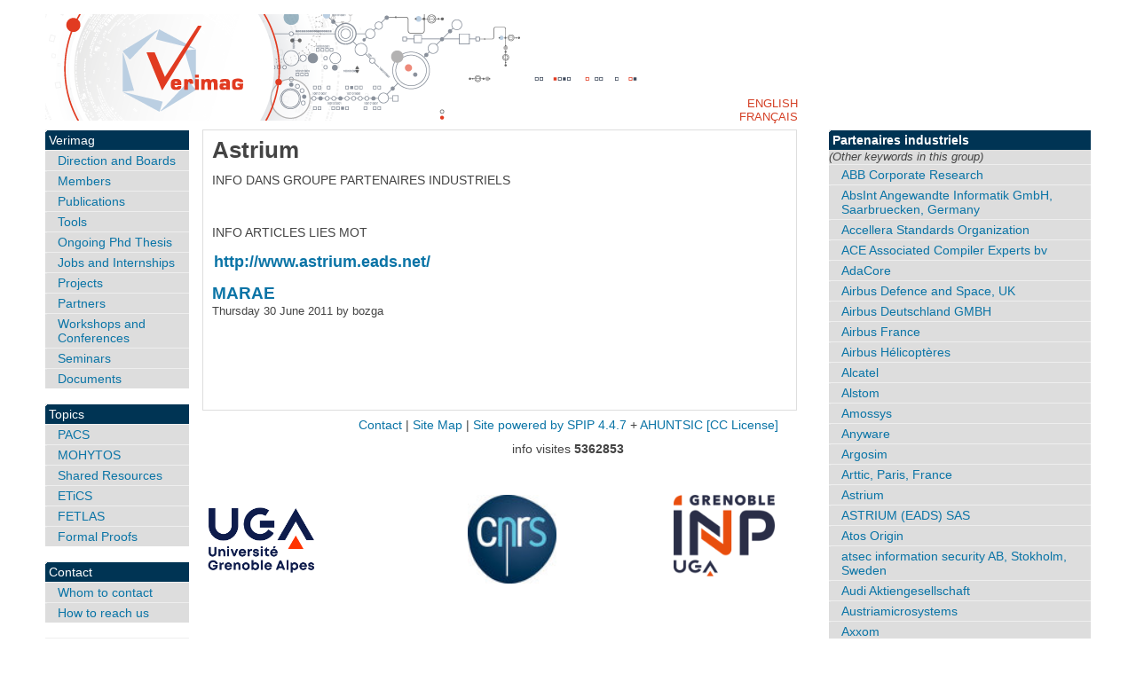

--- FILE ---
content_type: text/html; charset=utf-8
request_url: https://www-verimag.imag.fr/+-Astrium-+.html?lang=en
body_size: 6826
content:
<!DOCTYPE html PUBLIC "-//W3C//DTD XHTML 1.0 Strict//EN"
        "https://www.w3.org/TR/xhtml1/DTD/xhtml1-strict.dtd">

<html xmlns="https://www.w3.org/1999/xhtml" xml:lang="en" lang="en" dir="ltr">
<head>
	<title>Astrium - [Verimag]</title>
		<!-- META DATA -->
	<meta http-equiv="Content-Type" content="text/html; charset=utf-8" />
	<meta http-equiv="Content-language" content="en" />
	<meta name="language" content="en" />
	<meta http-equiv="Content-Style-Type" content="text/css" />
	<meta http-equiv="Content-Script-Type" content="text/javascript" />
	<meta name="generator" content="SPIP 4.4.7" />
	<meta name="robots" content="index,follow" />
	<link rel="schema.DCTERMS"  href="https://purl.org/dc/terms/" />
	<link rel="schema.DC"       href="https://purl.org/dc/elements/1.1/" />



	<!-- META mot-cle - META keyword -->
	
	<meta name="Keywords" content="Astrium" />


  <link rel="shortcut icon" href="squelettes/favicon.ico?1604934085" type="image/x-icon" />

  <link rel="alternate" type="application/rss+xml" title="Subscribe to the whole site : Verimag" href="spip.php?page=backend" />		<link rel="stylesheet" href="prive/spip_style.css" type="text/css" media="all" />
	<link rel="stylesheet" href="squelettes/spip_formulaires.css" type="text/css" media="projection, screen, tv" />
	<link rel="stylesheet" href="plugins/auto/ahuntsic/styles/base.css" type="text/css" media="projection, screen, tv" />
	<link rel="stylesheet" href="plugins/auto/ahuntsic/styles/alter.css" type="text/css" media="projection, screen, tv" />
	
	<link rel="stylesheet" href="squelettes/styles/perso.css" type="text/css" media="projection, screen, tv" />
	
	<link rel="stylesheet" href="https://www-verimag.imag.fr/plugins/auto/ahuntsic/styles/print.css" type="text/css" media="print" />



<script>
var mediabox_settings={"auto_detect":true,"ns":"box","tt_img":true,"sel_g":"#documents_portfolio a[type='image\/jpeg'],#documents_portfolio a[type='image\/png'],#documents_portfolio a[type='image\/gif']","sel_c":".mediabox","str_ssStart":"Slideshow","str_ssStop":"Stop","str_cur":"{current}\/{total}","str_prev":"Previous","str_next":"Next","str_close":"Close","str_loading":"Loading\u2026","str_petc":"Press \u2019Esc\u2019 to close","str_dialTitDef":"Dialogue box","str_dialTitMed":"Media display","splash_url":"","lity":{"skin":"_simple-dark","maxWidth":"90%","maxHeight":"90%","minWidth":"400px","minHeight":"","slideshow_speed":"2500","opacite":"0.9","defaultCaptionState":"expanded"}};
</script>
<!-- insert_head_css -->
<link rel="stylesheet" href="plugins-dist/mediabox/lib/lity/lity.css?1706087220" type="text/css" media="all" />
<link rel="stylesheet" href="plugins-dist/mediabox/lity/css/lity.mediabox.css?1768209171" type="text/css" media="all" />
<link rel="stylesheet" href="plugins-dist/mediabox/lity/skins/_simple-dark/lity.css?1706087220" type="text/css" media="all" /><link rel='stylesheet' type='text/css' media='all' href='plugins-dist/porte_plume/css/barre_outils.css?1706085678' />
<link rel='stylesheet' type='text/css' media='all' href='local/cache-css/cssdyn-css_barre_outils_icones_css-35c82b40.css?1741790577' />
<script src="prive/javascript/jquery.js?1706085686" type="text/javascript"></script>

<script src="prive/javascript/jquery.form.js?1741789505" type="text/javascript"></script>

<script src="prive/javascript/jquery.autosave.js?1706085686" type="text/javascript"></script>

<script src="prive/javascript/jquery.placeholder-label.js?1604934081" type="text/javascript"></script>

<script src="prive/javascript/ajaxCallback.js?1741789505" type="text/javascript"></script>

<script src="prive/javascript/js.cookie.js?1706085686" type="text/javascript"></script>
<!-- insert_head -->
<script src="plugins-dist/mediabox/lib/lity/lity.js?1706087220" type="text/javascript"></script>
<script src="plugins-dist/mediabox/lity/js/lity.mediabox.js?1768209171" type="text/javascript"></script>
<script src="plugins-dist/mediabox/javascript/spip.mediabox.js?1768209171" type="text/javascript"></script><script type='text/javascript' src='plugins-dist/porte_plume/javascript/jquery.markitup_pour_spip.js?1706085678'></script>
<script type='text/javascript' src='plugins-dist/porte_plume/javascript/jquery.previsu_spip.js?1741789504'></script>
<script type='text/javascript' src='local/cache-js/jsdyn-javascript_porte_plume_start_js-d2680444.js?1741790577'></script>

<!-- Debut CS -->
<link rel="stylesheet" href="local/couteau-suisse/header.css" type="text/css" media="all" />
<!-- Fin CS -->


<!-- Debut CS -->
<script src="local/couteau-suisse/header.js" type="text/javascript"></script>
<!-- Fin CS -->


<script src="https://www-verimag.imag.fr/plugins/auto/ahuntsic/js/base.js"  type="text/javascript"></script>

	


<!--[if lte IE 6]>
	<style>
		#menu-rubriques a, #extra a { height: 1em; }
		#menu-rubriques li, #extra li { height: 1em; float: left; clear: both;width: 100%; }
	</style>
<![endif]-->

<!--[if IE]>
	<style>
		body * {zoom:1}
		#menu-principal *,
		#bloc-contenu * {zoom: 0}
		#menu-rubriques li { clear: none;}
	</style>
<![endif]--></head>
<body dir="ltr" class="en mot groupe9 mot203">
<div id="page">

<!-- *****************************************************************
	Bandeau, titre du site et menu langue
	Header and main menu (top and right) 
    ************************************************************* -->
	
<!-- L'entete du site -->
<div id="entete">
	<a href="https://www-verimag.imag.fr?lang=en"
           title="Home : Verimag"
           class="nom-site">



 

</a>

  
</div><!-- entete -->
<!-- *****************************************************************
	Contenu principal (centre)
	Main content (center) 
    ************************************************************* -->
	<div id="bloc-contenu">
		<div class="cartouche">
			
			<h1 class="titre-article">Astrium</h1>
			<div class="surtitre">info dans groupe Partenaires industriels</div>
			<br />
			<div class="sous-titre">info articles lies mot</div>
		</div><!-- cartouche -->
		<h4 class="crayon mot-texte-203 "><p><a href="http://www.astrium.eads.net/" class="spip_out" rel="external">http://www.astrium.eads.net/</a></p></h4>
		
		
		<!-- Articles lies au mot-cle -->
		<h1 class="structure">Articles</h1>
		
			<h3><a href="MARAE.html" >MARAE</a></h3>
			<div class="detail">
				Thursday 30 June 2011
				by  bozga
			</div><!-- detail -->
			<br />
		
	</div><!-- bloc-contenu -->
<!-- *****************************************************************
	Menus contextuels (droite)
	Contextual menus (right) 
    ************************************************************* -->
	<div id="encart">
	
      <!-- Menu de navigation mots-cles : les autres mots cles du meme groupe -->
      
      <h2 class="structure">Other keywords in this group</h2>
      <div class="menu">
      <ul>
        <li>
          <b>Partenaires industriels</b>
          <span>(Other keywords in this group)</span>
          <ul>
            
            <li>
              <a href="+-ABB-Corporate-Research-+.html" title="">ABB Corporate Research</a>
            </li>
            
            <li>
              <a href="+-AbsInt-Angewandte-Informatik-GmbH-+.html" title="">AbsInt Angewandte Informatik GmbH, Saarbruecken, Germany</a>
            </li>
            
            <li>
              <a href="+-Accellera-Standards-Organization-+.html" title="">Accellera Standards Organization</a>
            </li>
            
            <li>
              <a href="+-ACE-Associated-Compiler-Experts-bv-+.html" title="">ACE Associated Compiler Experts bv</a>
            </li>
            
            <li>
              <a href="+-AdaCore-+.html" title="">AdaCore</a>
            </li>
            
            <li>
              <a href="+-Airbus-Defence-and-Space-UK-+.html" title="">Airbus Defence and Space, UK</a>
            </li>
            
            <li>
              <a href="+-Airbus-Deutschland-GMBH-+.html" title="">Airbus Deutschland GMBH</a>
            </li>
            
            <li>
              <a href="+-Airbus-France-+.html" title="">Airbus France</a>
            </li>
            
            <li>
              <a href="+-Airbus-Helicopteres-+.html" title="">Airbus Hélicoptères</a>
            </li>
            
            <li>
              <a href="+-Alcatel-+.html" title="">Alcatel</a>
            </li>
            
            <li>
              <a href="+-Alstom-+.html" title="">Alstom</a>
            </li>
            
            <li>
              <a href="+-Amossys-+.html" title="CESSTI Logiciel">Amossys</a>
            </li>
            
            <li>
              <a href="+-Anyware-+.html" title="">Anyware</a>
            </li>
            
            <li>
              <a href="+-Argosim-289-+.html" title="http://argosim.com/">Argosim</a>
            </li>
            
            <li>
              <a href="+-Arttic-+.html" title="">Arttic, Paris, France</a>
            </li>
            
            <li>
              <a href="+-Astrium-+.html" title="">Astrium</a>
            </li>
            
            <li>
              <a href="+-ASTRIUM-EADS-SAS-+.html" title="">ASTRIUM (EADS) SAS</a>
            </li>
            
            <li>
              <a href="+-Atos-Origin-+.html" title="">Atos Origin</a>
            </li>
            
            <li>
              <a href="+-atsec-information-security-AB-Stokholm-+.html" title="">atsec information security AB, Stokholm, Sweden</a>
            </li>
            
            <li>
              <a href="+-Audi-Aktiengesellschaft-+.html" title="">Audi Aktiengesellschaft</a>
            </li>
            
            <li>
              <a href="+-Austriamicrosystems-+.html" title="">Austriamicrosystems </a>
            </li>
            
            <li>
              <a href="+-Axxom-+.html" title="">Axxom</a>
            </li>
            
            <li>
              <a href="+-Bosch-+.html" title="">Bosch</a>
            </li>
            
            <li>
              <a href="+-CAPS-Entreprise-+.html" title="">CAPS Entreprise</a>
            </li>
            
            <li>
              <a href="+-Cassidian-Cybersecurity-SAS-Airbus-+.html" title="">Cassidian Cybersecurity SAS - Airbus, France</a>
            </li>
            
            <li>
              <a href="+-CISC-semiconductor-+.html" title="">CISC semiconductor </a>
            </li>
            
            <li>
              <a href="+-Cobham-Aeroflex-Gaisler-AB-AeG-Sweden-+.html" title="">Cobham (Aeroflex) Gaisler AB (AeG), Sweden</a>
            </li>
            
            <li>
              <a href="+-CONTINENTAL-AUTOMOTIVE-FRANCE-SAS-+.html" title="">CONTINENTAL AUTOMOTIVE FRANCE SAS</a>
            </li>
            
            <li>
              <a href="+-Coronis-Systems-+.html" title="">Coronis Systems</a>
            </li>
            
            <li>
              <a href="+-Corys-TESS-+.html" title="">Corys TESS</a>
            </li>
            
            <li>
              <a href="+-CS-Systemes-d-Information-+.html" title="">CS/Systèmes d’Information</a>
            </li>
            
            <li>
              <a href="+-Cyberio-Grenoble-France-+.html" title="">Cyberio, Grenoble, France</a>
            </li>
            
            <li>
              <a href="+-Cybernetix-+.html" title="">Cybernetix</a>
            </li>
            
            <li>
              <a href="+-Dassault-Aviation-+.html" title="">Dassault Aviation</a>
            </li>
            
            <li>
              <a href="+-Deimos-Space-S-L-U-Madrid-Spain-+.html" title="">Deimos-Space S.L.U, Madrid, Spain</a>
            </li>
            
            <li>
              <a href="+-DOCEA-Power-+.html" title="">DOCEA Power</a>
            </li>
            
            <li>
              <a href="+-EADS-Astrium-France-+.html" title="">EADS Astrium (France)</a>
            </li>
            
            <li>
              <a href="+-EADS-Innovation-Works-France-+.html" title="">EADS/Innovation Works (France)</a>
            </li>
            
            <li>
              <a href="+-EADS-Innovation-Works-Germany-+.html" title="">EADS/Innovation Works (Germany)</a>
            </li>
            
            <li>
              <a href="+-ECSI-+.html" title="http://www.ecsi.org/">ECSI</a>
            </li>
            
            <li>
              <a href="+-EDF-+.html" title="">EDF</a>
            </li>
            
            <li>
              <a href="+-Ellidiss-Technologies-+.html" title="">Ellidiss Technologies, France</a>
            </li>
            
            <li>
              <a href="+-Empresa-Municipal-de-Aguas-de-la-Coruna-+.html" title="">Empresa Municipal de Aguas de la Coruna SA, Spain</a>
            </li>
            
            <li>
              <a href="+-ESA-+.html" title="">ESA</a>
            </li>
            
            <li>
              <a href="+-Esterel-Technologies-+.html" title="">Esterel Technologies </a>
            </li>
            
            <li>
              <a href="+-eVaderis-+.html" title="http://evaderis.com/">eVaderis</a>
            </li>
            
            <li>
              <a href="+-ForTISS-GmbH-+.html" title="">ForTISS GmbH, Munich, Germany</a>
            </li>
            
            <li>
              <a href="+-France-Telecom-R-D-Grenoble-+.html" title="">France Telecom R&amp;D</a>
            </li>
            
            <li>
              <a href="+-Frequentis-Wien-Austria-+.html" title="">Frequentis, Wien, Austria</a>
            </li>
            
            <li>
              <a href="+-GeenSys-+.html" title="nouveau nom de &quot;TNI Software&quot;">GeenSys</a>
            </li>
            
            <li>
              <a href="+-GMV-Innovating-Solutions-Spain-+.html" title="">GMV Innovating Solutions, Spain</a>
            </li>
            
            <li>
              <a href="+-Hellenic-Aerospace-Industry-+.html" title="">Hellenic Aerospace Industry</a>
            </li>
            
            <li>
              <a href="+-Hispano-Suiza-+.html" title="">Hispano-Suiza </a>
            </li>
            
            <li>
              <a href="+-IAI-+.html" title="">IAI - Israeli Aircraft Industry</a>
            </li>
            
            <li>
              <a href="+-IBM-Haifa-Research-Labs-+.html" title="">IBM Haifa Research Labs</a>
            </li>
            
            <li>
              <a href="+-IDATE-France-+.html" title="">IDATE, France</a>
            </li>
            
            <li>
              <a href="+-IK4-IKERLAN-Spain-+.html" title="">IK4-IKERLAN, Spain</a>
            </li>
            
            <li>
              <a href="+-ILOG-+.html" title="">ILOG</a>
            </li>
            
            <li>
              <a href="+-Imbus-AG-+.html" title="">Imbus AG</a>
            </li>
            
            <li>
              <a href="+-INERIS-+.html" title="">INERIS</a>
            </li>
            
            <li>
              <a href="+-Infineon-Technologie-+.html" title="">Infineon Technologie</a>
            </li>
            
            <li>
              <a href="+-Institut-fur-angewandte-Systemtechnik-+.html" title="">Institut fur angewandte Systemtechnik Bremen GmbH, Germany</a>
            </li>
            
            <li>
              <a href="+-Intermodalics-Leuven-Belgium-+.html" title="">Intermodalics, Leuven, Belgium</a>
            </li>
            
            <li>
              <a href="+-Intrasoft-International-+.html" title="">Intrasoft International</a>
            </li>
            
            <li>
              <a href="+-IRT-+.html" title="">IRT</a>
            </li>
            
            <li>
              <a href="+-IS2T-+.html" title="">IS2T</a>
            </li>
            
            <li>
              <a href="+-ITC-irst-Automated-Reasoning-+.html" title="">ITC-irst: Automated Reasoning System division </a>
            </li>
            
            <li>
              <a href="+-Itris-Automation-Square-+.html" title="">Itris Automation Square</a>
            </li>
            
            <li>
              <a href="+-J-W-Ostendorf-GmbH-Co-KG-Germany-+.html" title="">J.W. Ostendorf GmbH &amp; Co. KG, Germany</a>
            </li>
            
            <li>
              <a href="+-Kalray-+.html" title="">Kalray, Grenoble, France</a>
            </li>
            
            <li>
              <a href="+-Kaspersky-Lab-UK-Ltd-UK-+.html" title="">Kaspersky Lab UK Ltd, UK</a>
            </li>
            
            <li>
              <a href="+-KVCA-A-S-+.html" title="">KVCA A/S</a>
            </li>
            
            <li>
              <a href="+-Leadtech-Design-+.html" title="">Leadtech Design</a>
            </li>
            
            <li>
              <a href="+-LOGICA-+.html" title="">LOGICA</a>
            </li>
            
            <li>
              <a href="+-LynuxWorks-Paris-France-+.html" title="">LynuxWorks, Paris, France</a>
            </li>
            
            <li>
              <a href="+-Magillem-design-Services-+.html" title="">Magillem Design Services, Paris, France</a>
            </li>
            
            <li>
              <a href="+-MathWorks-+.html" title="">MathWorks</a>
            </li>
            
            <li>
              <a href="+-MBDA-+.html" title="">MBDA </a>
            </li>
            
            <li>
              <a href="+-NLR-National-Aerospace-Laboratory-+.html" title="the Netherlands">NLR - National Aerospace Laboratory </a>
            </li>
            
            <li>
              <a href="+-NXP-Netherlands-+.html" title="">NXP Netherlands</a>
            </li>
            
            <li>
              <a href="+-OAS-AG-Germany-+.html" title="">OAS AG, Germany</a>
            </li>
            
            <li>
              <a href="+-OCamlPro-+.html" title="leading company in OCaml development https://www.ocamlpro.com/">OCamlPro</a>
            </li>
            
            <li>
              <a href="+-OneSpin-Solutions-+.html" title="">OneSpin Solutions</a>
            </li>
            
            <li>
              <a href="+-openwide-+.html" title="">openwide</a>
            </li>
            
            <li>
              <a href="+-Orange-IT-L-bs-+.html" title="">Orange IT&amp;L@bs</a>
            </li>
            
            <li>
              <a href="+-Orange-Labs-Products-and-Services-+.html" title="">Orange Labs Products and Services/Business</a>
            </li>
            
            <li>
              <a href="+-Orpheus-+.html" title="">Orpheus</a>
            </li>
            
            <li>
              <a href="+-Paremus-Ltd-UK-+.html" title="">Paremus Ltd, UK</a>
            </li>
            
            <li>
              <a href="+-PragmaDev-+.html" title="">PragmaDev, Paris, France</a>
            </li>
            
            <li>
              <a href="+-Praxis-+.html" title="">Praxis</a>
            </li>
            
            <li>
              <a href="+-Probayes-+.html" title="">Probayes</a>
            </li>
            
            <li>
              <a href="+-Prover-Technology-+.html" title="">Prover Technology</a>
            </li>
            
            <li>
              <a href="+-RATP-+.html" title="">RATP</a>
            </li>
            
            <li>
              <a href="+-Real-Time-At-Work-RTAW-+.html" title="">Real-Time At Work (RTAW)</a>
            </li>
            
            <li>
              <a href="+-Renault-+.html" title="">Renault</a>
            </li>
            
            <li>
              <a href="+-Robotnik-Automation-SLL-Spain-+.html" title="">Robotnik Automation SLL, Spain</a>
            </li>
            
            <li>
              <a href="+-Rolls-Royce-Civil-Nuclear-+.html" title="">Rolls-Royce Civil Nuclear</a>
            </li>
            
            <li>
              <a href="+-SAAB-AG-+.html" title="">SAAB AG</a>
            </li>
            
            <li>
              <a href="+-Saab-Microwave-Systems-+.html" title="">Saab Microwave Systems</a>
            </li>
            
            <li>
              <a href="+-Safetronix-+.html" title="">Safetronix</a>
            </li>
            
            <li>
              <a href="+-Safran-+.html" title="">Safran</a>
            </li>
            
            <li>
              <a href="+-Schneider-Electric-+.html" title="">Schneider Electric</a>
            </li>
            
            <li>
              <a href="+-SciSys-UK-+.html" title="">SciSys, UK</a>
            </li>
            
            <li>
              <a href="+-Selex-Sistemi-Integrati-+.html" title="">Selex Sistemi Integrati</a>
            </li>
            
            <li>
              <a href="+-Siemens-Aktiengesellschaft-Germany-+.html" title="">Siemens Aktiengesellschaft, Germany</a>
            </li>
            
            <li>
              <a href="+-Siotic-Spain-SL-Improving-Metrics-Spain-+.html" title="">Siotic Spain SL - Improving Metrics, Spain</a>
            </li>
            
            <li>
              <a href="+-Sogeti-High-Tech-+.html" title="">Sogeti High Tech</a>
            </li>
            
            <li>
              <a href="+-ST-Ericsson-+.html" title="">ST Ericsson</a>
            </li>
            
            <li>
              <a href="+-Steery-io-+.html" title="">Steery.io, France</a>
            </li>
            
            <li>
              <a href="+-STMicroelectronics-Grenoble-+.html" title="">STMicroelectronics/Grenoble</a>
            </li>
            
            <li>
              <a href="+-Supersonic-Imagine-+.html" title="http://www.supersonicimagine.fr/">Supersonic Imagine</a>
            </li>
            
            <li>
              <a href="+-Synopsys-Netherlands-+.html" title="">Synopsys Netherlands</a>
            </li>
            
            <li>
              <a href="+-SYSGO-Germany-+.html" title="">SYSGO, Germany</a>
            </li>
            
            <li>
              <a href="+-Telelogic-+.html" title="">Telelogic</a>
            </li>
            
            <li>
              <a href="+-Terma-+.html" title="">Terma</a>
            </li>
            
            <li>
              <a href="+-THALES-+.html" title="THALES Communications SA">THALES</a>
            </li>
            
            <li>
              <a href="+-Thales-Alenia-Space-Italia-SPA-Italy-+.html" title="">Thales Alenia Space Italia SPA, Italy</a>
            </li>
            
            <li>
              <a href="+-Thales-Communications-Security-SA-Paris-+.html" title="">Thales Communications &amp; Security SA, Paris, France</a>
            </li>
            
            <li>
              <a href="+-Thales-Research-Technology-+.html" title="">Thales Research &amp; Technology, France</a>
            </li>
            
            <li>
              <a href="+-The-Open-Group-Brussels-Belgium-+.html" title="">The Open Group, UK</a>
            </li>
            
            <li>
              <a href="+-TNI-software-+.html" title="">TNI software </a>
            </li>
            
            <li>
              <a href="+-Toyota-USA-+.html" title="">Toyota, USA</a>
            </li>
            
            <li>
              <a href="+-TRASYS-International-Geie-+.html" title="">TRASYS International Geie, Belgium</a>
            </li>
            
            <li>
              <a href="+-TrustInSoft-+.html" title="http://trust-in-soft.com/">TrustInSoft</a>
            </li>
            
            <li>
              <a href="+-TTTech-Computertechnik-+.html" title="">TTTech Computertechnik, Wien, Austria</a>
            </li>
            
            <li>
              <a href="+-UniControls-Prague-Czech-Republic-+.html" title="">UniControls, Prague, Czech Republic</a>
            </li>
            
            <li>
              <a href="+-UTRC-Ireland-266-+.html" title="">UTRC, Ireland</a>
            </li>
            
            <li>
              <a href="+-UXP-+.html" title="">UXP</a>
            </li>
            
            <li>
              <a href="+-Vector-Fabrics-+.html" title="">Vector Fabrics</a>
            </li>
            
            <li>
              <a href="+-VEMAC-GmbH-Co-KG-+.html" title="">VEMAC GmbH &amp; Co. KG</a>
            </li>
            
          </ul>
        </li>
      </ul>
      </div><!-- menu -->
      
	
      <!-- Menu de navigation mots-cles : les autres groupes avec un lien sur le premier mot du groupe -->
      
      
      <h2 class="structure">Other groups of keywords</h2>
      <div class="menu">
      <ul>
        <li><b>Other groups of keywords</b>
          <ul>
            
              
            <li>
              <a href="+-CIFRE-Ph-D-+.html">Financeurs</a>
            </li>
              
            
              
            <li>
              <a href="+-Aalborg-Universitet-+.html">Partenaires académiques</a>
            </li>
              
            
              
            <li>
              <a href="+-EM1-None-+.html">Software  Maintenance and Evolution</a>
            </li>
              
            
              
            <li>
              <a href="+-SDL1-None-+.html">Software distribution and licensing</a>
            </li>
              
            
              
            <li>
              <a href="+-SM1-Demo-+.html">Software maturity</a>
            </li>
              
            
              
            <li>
              <a href="+-FrozenProto-+.html">Software Status</a>
            </li>
              
            
              
            <li>
              <a href="+-yes-+.html">Software which appears in main tool page</a>
            </li>
              
            
              
            <li>
              <a href="+-axe_Etics-+.html">team</a>
            </li>
              
            
              
            <li>
              <a href="+-chercheur-+.html">type d&#8217;emploi</a>
            </li>
              
            
              
            <li>
              <a href="+-cachee-+.html">type de rubrique</a>
            </li>
              
            
          </ul>
        </li>
      </ul>
      </div><!-- menu -->
      
		
      <!-- Rubriques liees au mot-cle -->
      

      <!-- Breves liees au mot-cle -->
      

      <!-- Sites Web lies au mot-cle -->
      
      
	</div><!-- encart -->

<div id="navigation"  >
    <h2 class="structure">Browsing</h2>




<div class="menu" id="menu-rubriques">




























		  

<h3 class="structure">Sections</h3>
<ul>
  
  <li>
      <a class="lien" href="-Verimag,1-.html?lang=en" >Verimag</a>
      <ul>
      
      
	
	
	
	<li>
	    <a class="lien" href="-Direction-et-Responsables-.html?lang=en"
	    title="Direction and Boards">Direction and Boards </a>
	</li>
	    
	
	<li>
	    <a class="lien" href="-Members-.html?lang=en"
	    title="Lab. members">Members </a>
	</li>
	    
	
	<li>
	    <a class="lien" href="-Publications-.html?lang=en"
	    title="Verimag Publications">Publications</a>
	</li>
	    
	
	<li>
	    <a class="lien" href="-Tools-.html?lang=en"
	    >Tools </a>
	</li>
	    
	
	<li>
	    <a class="lien" href="-Ongoing-Phd-Thesis-.html?lang=en"
	    title="Here are a brief description of the&nbsp;(…)">Ongoing Phd Thesis </a>
	</li>
	    
	
	<li>
	    <a class="lien" href="-Verimag-Jobs-and-Internships-.html?lang=en"
	    >Jobs and Internships </a>
	</li>
	    
	
	<li>
	    <a class="lien" href="-Projects-.html?lang=en"
	    title="Verimag is or has been involved in&nbsp;(…)">Projects </a>
	</li>
	    
	
	<li>
	    <a class="lien" href="-Partenaires-169-.html?lang=en"
	    title="Laboratory partners">Partners </a>
	</li>
	    
	
	<li>
	    <a class="lien" href="-Workshops-and-Conferences-.html?lang=en"
	    title="Workshops and Conferences organized&nbsp;(…)">Workshops and Conferences </a>
	</li>
	    
	
	<li>
	    <a class="lien" href="-Seminars-.html?lang=en"
	    title="Seminars">Seminars </a>
	</li>
	    
	
	<li>
	    <a class="lien" href="-Documents-.html?lang=en"
	    >Documents</a>
	</li>
	    
	
	    

	    
      </ul>
      
  </li>
      
  <li>
      <a class="lien" href="-Topics-.html?lang=en" >Topics </a>
      <ul>
      
      
	
	
	
	<li>
	    <a class="lien" href="-PACS-.html?lang=en"
	    title="Proofs and Code Analyses for Security">  PACS </a>
	</li>
	    
	
	<li>
	    <a class="lien" href="-MOHYTOS-.html?lang=en"
	    title="MOdular HYbrid and Timed cOmponent-based"> MOHYTOS </a>
	</li>
	    
	
	<li>
	    <a class="lien" href="-Shared-Resources-.html?lang=en"
	    title="Shared Resources"> Shared Resources </a>
	</li>
	    
	
	<li>
	    <a class="lien" href="-ETiCS-.html?lang=en"
	    >ETiCS</a>
	</li>
	    
	
	<li>
	    <a class="lien" href="-Ressources-partagees-191-.html?lang=en"
	    title="Foundations for Engineering Trustworthy">FETLAS</a>
	</li>
	    
	
	<li>
	    <a class="lien" href="-Formal-Proofs-.html?lang=en"
	    title="Formal Proofs for Systems and Software">Formal Proofs</a>
	</li>
	    
	
	    

	    
      </ul>
      
  </li>
      
  <li>
      <a class="lien" href="-Dissemination-.html?lang=en" title="Contact">Contact</a>
      <ul>
      
      
	
	
	
	<li>
	    <a class="lien" href="-Qui-contacter-.html?lang=en"
	    title="who&#039;s who">Whom to contact </a>
	</li>
	    
	
	<li>
	    <a class="lien" href="-How-to-reach-us-170-.html?lang=en"
	    title="How to reach us">How to reach us </a>
	</li>
	    
	
	    

	    
      </ul>
      
  </li>
      
 <li><a href="spip.php?page=plan&amp;lang=en" title="Site Map" accesskey="3">Site Map</a></li>
</ul>






   







<hr/><br/>	 
		<ul>
		<li>  <a  href="https://batiment.imag.fr/public/plan/">  Building
                Access </a> </li>
                
		</ul>




</div>

</div><div id="bas">
  	<a href="mailto:verimag-webmaster@univ-grenoble-alpes.fr" title="Contact">Contact</a> | 
	<a href="spip.php?page=plan&amp;lang=en" title="Site Map">Site Map</a> |
	
		<a href="http://www.spip.net" title="Site powered by SPIP 4.4.7"> Site powered by SPIP 4.4.7</a> + 
		<a href="http://edu.ca.edu/rubrique43.html" title="template AHUNTSIC - 3.1.0">AHUNTSIC</a>

<a rel="license" href="http://creativecommons.org/licenses/by-sa/3.0/deed.en" accesskey="8">
[CC License] </a> 


<p>
<span style="white-space: nowrap;">

  info visites <strong>5362853</strong> </span>
</p>

<div id="logos">
<table style="background-color:#FFFFFF;"  cellspacing="5" cellpadding="0"  width="78%">
 <tr>
   
  <td align="left"> 
   <a href="https://www.univ-grenoble-alpes.fr/">
    <img src="/IMG/logo_UGA.jpg" alt="UGA" height=100 />
   </a>
  </td> 
   <td valign="bottom" align="center">
   <a href="https://www.cnrs.fr/">
    <img src="/IMG/logo_cnrs-80-fil.jpg" alt="CNRS" height=100 />
   </a>
  </td> 
  <td valign="bottom" align="right">
   <a href="https://www.grenoble-inp.fr/">
    <img src="/IMG/logo_inpg.png" alt="INP Grenoble" height=100 />
   </a>
  </td> 
 </tr>
 
</table>
</div>
	
</div><!-- fin bas -->


<div id="menu-lang">

<ul id="nav-lang">
 <li><a href="+-Astrium-+.html?lang=en" rel="en" >English  </a></li>
 <li><a href="+-Astrium-+.html?lang=fr" rel="fr" >Français </a></li>
</ul>

</div></div>	<!-- page -->

</body>
</html>

